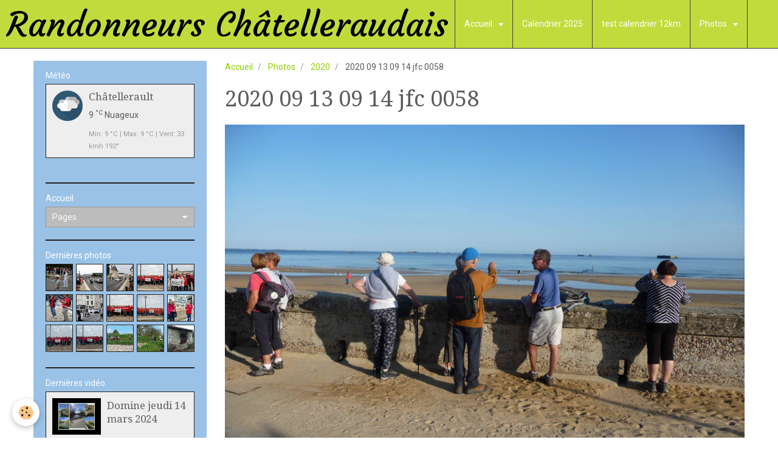

--- FILE ---
content_type: text/html; charset=UTF-8
request_url: https://www.randonneurschatelleraudais.fr/album/cat-2020/2020-09-13-09-14-jfc-0058.html
body_size: 70322
content:
<!DOCTYPE html>
<html lang="fr">
    <head>
        <title>2020 09 13 09 14 jfc 0058</title>
        <!-- smart / travel -->
<meta http-equiv="Content-Type" content="text/html; charset=utf-8">
<!--[if IE]>
<meta http-equiv="X-UA-Compatible" content="IE=edge">
<![endif]-->
<meta name="viewport" content="width=device-width, initial-scale=1, maximum-scale=1.0, user-scalable=no">
<meta name="msapplication-tap-highlight" content="no">
  <link href="//www.randonneurschatelleraudais.fr/fr/themes/designlines/60e31a0283145ffc2691c0d5.css?v=a6e2326a63451cf84fcffb4e36ddf0a7" rel="stylesheet">
  <link rel="image_src" href="https://www.randonneurschatelleraudais.fr/medias/album/2020-09-13-09-14-jfc-0058.jpg" />
  <meta property="og:image" content="https://www.randonneurschatelleraudais.fr/medias/album/2020-09-13-09-14-jfc-0058.jpg" />
  <link rel="canonical" href="https://www.randonneurschatelleraudais.fr/album/cat-2020/2020-09-13-09-14-jfc-0058.html">
<meta name="generator" content="e-monsite (e-monsite.com)">



<link href="https://fonts.googleapis.com/css?family=Open%20Sans:300,400,700&amp;display=swap" rel="stylesheet">




        <meta name="theme-color" content="#8FCE00">
        <meta name="msapplication-navbutton-color" content="#8FCE00">
        <meta name="apple-mobile-web-app-capable" content="yes">
        <meta name="apple-mobile-web-app-status-bar-style" content="black-translucent">

                
                                    
                                    
                                     
                                                                                                                    
            <link href="https://fonts.googleapis.com/css?family=Roboto:300,400,700%7CDroid%20Serif:300,400,700%7CCourgette:300,400,700&display=swap" rel="stylesheet">
        
        <link href="https://maxcdn.bootstrapcdn.com/font-awesome/4.7.0/css/font-awesome.min.css" rel="stylesheet">

        <link href="//www.randonneurschatelleraudais.fr/themes/combined.css?v=6_1646067808_312" rel="stylesheet">

        <!-- EMS FRAMEWORK -->
        <script src="//www.randonneurschatelleraudais.fr/medias/static/themes/ems_framework/js/jquery.min.js"></script>
        <!-- HTML5 shim and Respond.js for IE8 support of HTML5 elements and media queries -->
        <!--[if lt IE 9]>
        <script src="//www.randonneurschatelleraudais.fr/medias/static/themes/ems_framework/js/html5shiv.min.js"></script>
        <script src="//www.randonneurschatelleraudais.fr/medias/static/themes/ems_framework/js/respond.min.js"></script>
        <![endif]-->
        <script src="//www.randonneurschatelleraudais.fr/medias/static/themes/ems_framework/js/ems-framework.min.js?v=2080"></script>
        <script src="https://www.randonneurschatelleraudais.fr/themes/content.js?v=6_1646067808_312&lang=fr"></script>

            <script src="//www.randonneurschatelleraudais.fr/medias/static/js/rgpd-cookies/jquery.rgpd-cookies.js?v=2080"></script>
    <script>
                                    $(document).ready(function() {
            $.RGPDCookies({
                theme: 'ems_framework',
                site: 'www.randonneurschatelleraudais.fr',
                privacy_policy_link: '/about/privacypolicy/',
                cookies: [{"id":null,"favicon_url":"https:\/\/ssl.gstatic.com\/analytics\/20210414-01\/app\/static\/analytics_standard_icon.png","enabled":true,"model":"google_analytics","title":"Google Analytics","short_description":"Permet d'analyser les statistiques de consultation de notre site","long_description":"Indispensable pour piloter notre site internet, il permet de mesurer des indicateurs comme l\u2019affluence, les produits les plus consult\u00e9s, ou encore la r\u00e9partition g\u00e9ographique des visiteurs.","privacy_policy_url":"https:\/\/support.google.com\/analytics\/answer\/6004245?hl=fr","slug":"google-analytics"},{"id":null,"favicon_url":"","enabled":true,"model":"addthis","title":"AddThis","short_description":"Partage social","long_description":"Nous utilisons cet outil afin de vous proposer des liens de partage vers des plateformes tiers comme Twitter, Facebook, etc.","privacy_policy_url":"https:\/\/www.oracle.com\/legal\/privacy\/addthis-privacy-policy.html","slug":"addthis"}],
                modal_title: 'Gestion\u0020des\u0020cookies',
                modal_description: 'd\u00E9pose\u0020des\u0020cookies\u0020pour\u0020am\u00E9liorer\u0020votre\u0020exp\u00E9rience\u0020de\u0020navigation,\nmesurer\u0020l\u0027audience\u0020du\u0020site\u0020internet,\u0020afficher\u0020des\u0020publicit\u00E9s\u0020personnalis\u00E9es,\nr\u00E9aliser\u0020des\u0020campagnes\u0020cibl\u00E9es\u0020et\u0020personnaliser\u0020l\u0027interface\u0020du\u0020site.',
                privacy_policy_label: 'Consulter\u0020la\u0020politique\u0020de\u0020confidentialit\u00E9',
                check_all_label: 'Tout\u0020cocher',
                refuse_button: 'Refuser',
                settings_button: 'Param\u00E9trer',
                accept_button: 'Accepter',
                callback: function() {
                    // website google analytics case (with gtag), consent "on the fly"
                    if ('gtag' in window && typeof window.gtag === 'function') {
                        if (window.jsCookie.get('rgpd-cookie-google-analytics') === undefined
                            || window.jsCookie.get('rgpd-cookie-google-analytics') === '0') {
                            gtag('consent', 'update', {
                                'ad_storage': 'denied',
                                'analytics_storage': 'denied'
                            });
                        } else {
                            gtag('consent', 'update', {
                                'ad_storage': 'granted',
                                'analytics_storage': 'granted'
                            });
                        }
                    }
                }
            });
        });
    </script>

        <script async src="https://www.googletagmanager.com/gtag/js?id=G-4VN4372P6E"></script>
<script>
    window.dataLayer = window.dataLayer || [];
    function gtag(){dataLayer.push(arguments);}
    
    gtag('consent', 'default', {
        'ad_storage': 'denied',
        'analytics_storage': 'denied'
    });
    
    gtag('js', new Date());
    gtag('config', 'G-4VN4372P6E');
</script>

                <script type="application/ld+json">
    {
        "@context" : "https://schema.org/",
        "@type" : "WebSite",
        "name" : "Randonneurs Châtelleraudais",
        "url" : "https://www.randonneurschatelleraudais.fr/"
    }
</script>
            </head>
    <body id="album_run_cat-2020_2020-09-13-09-14-jfc-0058" class="default menu-fixed">
        

        
        <!-- NAV -->
        <nav class="navbar navbar-top navbar-fixed-top">
            <div class="container">
                <div class="navbar-header">
                                        <button data-toggle="collapse" data-target="#navbar" data-orientation="horizontal" class="btn btn-link navbar-toggle">
                		<i class="fa fa-bars"></i>
					</button>
                                                            <a class="brand" href="https://www.randonneurschatelleraudais.fr/">
                                                                        <span>Randonneurs Châtelleraudais</span>
                                            </a>
                                    </div>
                                <div id="navbar" class="collapse">
                        <ul class="nav navbar-nav">
                    <li class="subnav">
                <a href="https://www.randonneurschatelleraudais.fr/pages/" class="subnav-toggle" data-toggle="subnav">
                                        Accueil
                </a>
                                    <ul class="nav subnav-menu">
                                                    <li class="subnav">
                                <a href="https://www.randonneurschatelleraudais.fr/pages/pages-membres/" class="subnav-toggle" data-toggle="subnav">
                                    Pages membres du CA
                                </a>
                                                                    <ul class="nav subnav-menu">
                                                                                    <li>
                                                <a href="https://www.randonneurschatelleraudais.fr/pages/pages-membres/agenda/">Agenda</a>
                                            </li>
                                                                                    <li>
                                                <a href="https://www.randonneurschatelleraudais.fr/pages/pages-membres/documents-pour-le-bureau.html">Documents pour le bureau</a>
                                            </li>
                                                                                    <li>
                                                <a href="https://www.randonneurschatelleraudais.fr/pages/pages-membres/les-comptes-rendus-de-reunion.html">Les comptes rendus de réunion</a>
                                            </li>
                                                                                    <li>
                                                <a href="https://www.randonneurschatelleraudais.fr/pages/pages-membres/secretariat.html">Coordonnées CA 2024</a>
                                            </li>
                                                                            </ul>
                                                            </li>
                                                    <li class="subnav">
                                <a href="https://www.randonneurschatelleraudais.fr/pages/l-assos/" class="subnav-toggle" data-toggle="subnav">
                                    L'association
                                </a>
                                                                    <ul class="nav subnav-menu">
                                                                                    <li>
                                                <a href="https://www.randonneurschatelleraudais.fr/pages/l-assos/le-president.html">Le mot du Président</a>
                                            </li>
                                                                                    <li>
                                                <a href="https://www.randonneurschatelleraudais.fr/pages/l-assos/l-association-1761057911.html">Les membres du bureau</a>
                                            </li>
                                                                                    <li>
                                                <a href="https://www.randonneurschatelleraudais.fr/pages/l-assos/presentation-du-club.html">Présentation du club</a>
                                            </li>
                                                                                    <li>
                                                <a href="https://www.randonneurschatelleraudais.fr/pages/l-assos/page.html">Documents : RI ...</a>
                                            </li>
                                                                                    <li>
                                                <a href="https://www.randonneurschatelleraudais.fr/pages/l-assos/notre-materiel.html">Notre matériel</a>
                                            </li>
                                                                                    <li>
                                                <a href="https://www.randonneurschatelleraudais.fr/pages/l-assos/baliseurs.html">Baliseurs</a>
                                            </li>
                                                                            </ul>
                                                            </li>
                                                    <li class="subnav">
                                <a href="https://www.randonneurschatelleraudais.fr/pages/nos-activites/" class="subnav-toggle" data-toggle="subnav">
                                    Nos activités
                                </a>
                                                                    <ul class="nav subnav-menu">
                                                                                    <li>
                                                <a href="https://www.randonneurschatelleraudais.fr/pages/nos-activites/rando-pedestre.html">Rando pédestre</a>
                                            </li>
                                                                                    <li>
                                                <a href="https://www.randonneurschatelleraudais.fr/pages/nos-activites/rando-sante.html">Rando Santé</a>
                                            </li>
                                                                                    <li>
                                                <a href="https://www.randonneurschatelleraudais.fr/pages/nos-activites/marche-nordique.html">Marche Nordique</a>
                                            </li>
                                                                            </ul>
                                                            </li>
                                                    <li class="subnav">
                                <a href="https://www.randonneurschatelleraudais.fr/pages/revus/" class="subnav-toggle" data-toggle="subnav">
                                    Revues
                                </a>
                                                                    <ul class="nav subnav-menu">
                                                                                    <li>
                                                <a href="https://www.randonneurschatelleraudais.fr/pages/revus/revue-de-presse.html">Revue de presse</a>
                                            </li>
                                                                                    <li>
                                                <a href="https://www.randonneurschatelleraudais.fr/pages/revus/revues-nouv-aquitaine-rando.html">Revues Nouv. Aquitaine rando</a>
                                            </li>
                                                                                    <li>
                                                <a href="https://www.randonneurschatelleraudais.fr/pages/revus/revues-sentier-vienne.html">Revues sentiers Vienne</a>
                                            </li>
                                                                            </ul>
                                                            </li>
                                                    <li>
                                <a href="https://www.randonneurschatelleraudais.fr/pages/formation.html">
                                    Formation
                                </a>
                                                            </li>
                                                    <li>
                                <a href="https://www.randonneurschatelleraudais.fr/pages/regles-de-prudence.html">
                                    Votre sécurité
                                </a>
                                                            </li>
                                                    <li>
                                <a href="https://www.randonneurschatelleraudais.fr/pages/adhesion-a-l-association.html">
                                    Adhésion et débutants
                                </a>
                                                            </li>
                                                    <li>
                                <a href="https://www.randonneurschatelleraudais.fr/pages/pour-nous-joindre.html">
                                    Pour nous joindre
                                </a>
                                                            </li>
                                                    <li>
                                <a href="https://www.randonneurschatelleraudais.fr/pages/fichiers-a-telecharger.html">
                                    Fichiers à télécharger
                                </a>
                                                            </li>
                                                    <li>
                                <a href="https://www.randonneurschatelleraudais.fr/pages/faq.html">
                                    FAQ.
                                </a>
                                                            </li>
                                                    <li>
                                <a href="https://www.randonneurschatelleraudais.fr/pages/mentions-legales.html">
                                    Mentions légales
                                </a>
                                                            </li>
                                                    <li>
                                <a href="https://www.randonneurschatelleraudais.fr/pages/notre-region-gites.html">
                                    Notre région- Gîtes ....
                                </a>
                                                            </li>
                                            </ul>
                            </li>
                    <li>
                <a href="https://www.randonneurschatelleraudais.fr/pages/calendrier-2025/">
                                        Calendrier 2025
                </a>
                            </li>
                    <li>
                <a href="https://www.randonneurschatelleraudais.fr/pages/test-calendrier-12km.html">
                                        test calendrier 12km
                </a>
                            </li>
                    <li class="subnav">
                <a href="https://www.randonneurschatelleraudais.fr/album/" class="subnav-toggle" data-toggle="subnav">
                                        Photos
                </a>
                                    <ul class="nav subnav-menu">
                                                    <li class="subnav">
                                <a href="https://www.randonneurschatelleraudais.fr/album/cat-2020/" class="subnav-toggle" data-toggle="subnav">
                                    2020
                                </a>
                                                                    <ul class="nav subnav-menu">
                                                                                    <li>
                                                <a href="https://www.randonneurschatelleraudais.fr/album/cat-2020/galette/">Galette</a>
                                            </li>
                                                                                    <li>
                                                <a href="https://www.randonneurschatelleraudais.fr/album/cat-2020/sejour-asnelles/">Séjour Asnelles</a>
                                            </li>
                                                                                    <li>
                                                <a href="https://www.randonneurschatelleraudais.fr/album/cat-2020/marche-nordique/">Marche Nordique</a>
                                            </li>
                                                                                    <li>
                                                <a href="https://www.randonneurschatelleraudais.fr/album/cat-2020/sejour-st-savinien/">Séjour St Savinien</a>
                                            </li>
                                                                                    <li>
                                                <a href="https://www.randonneurschatelleraudais.fr/album/cat-2020/dimanche/">Dimanche</a>
                                            </li>
                                                                                    <li>
                                                <a href="https://www.randonneurschatelleraudais.fr/album/cat-2020/jeudi/">Jeudi</a>
                                            </li>
                                                                                    <li>
                                                <a href="https://www.randonneurschatelleraudais.fr/album/cat-2020/mardi-rando-sante/">Mardi (rando santé)</a>
                                            </li>
                                                                                    <li>
                                                <a href="https://www.randonneurschatelleraudais.fr/album/cat-2020/lundi/">Lundi</a>
                                            </li>
                                                                                    <li>
                                                <a href="https://www.randonneurschatelleraudais.fr/album/cat-2020/jura/">Jura</a>
                                            </li>
                                                                                    <li>
                                                <a href="https://www.randonneurschatelleraudais.fr/album/cat-2020/landaul/">Landaul</a>
                                            </li>
                                                                                    <li>
                                                <a href="https://www.randonneurschatelleraudais.fr/album/cat-2020/soiree-video/">Soirée vidéo</a>
                                            </li>
                                                                                    <li>
                                                <a href="https://www.randonneurschatelleraudais.fr/album/cat-2020/balisage/">Balisage</a>
                                            </li>
                                                                                    <li>
                                                <a href="https://www.randonneurschatelleraudais.fr/album/cat-2020/chandeleur/">Chandeleur</a>
                                            </li>
                                                                            </ul>
                                                            </li>
                                                    <li class="subnav">
                                <a href="https://www.randonneurschatelleraudais.fr/album/cat-2021/" class="subnav-toggle" data-toggle="subnav">
                                    2021
                                </a>
                                                                    <ul class="nav subnav-menu">
                                                                                    <li>
                                                <a href="https://www.randonneurschatelleraudais.fr/album/cat-2021/cremille/">Crémille</a>
                                            </li>
                                                                                    <li>
                                                <a href="https://www.randonneurschatelleraudais.fr/album/cat-2021/baliseurs/">Baliseurs</a>
                                            </li>
                                                                                    <li>
                                                <a href="https://www.randonneurschatelleraudais.fr/album/cat-2021/rando-du-lundi/">Rando du lundi</a>
                                            </li>
                                                                                    <li>
                                                <a href="https://www.randonneurschatelleraudais.fr/album/cat-2021/randos-du-lundi-12-kms/">Randos du lundi 12 kms</a>
                                            </li>
                                                                                    <li>
                                                <a href="https://www.randonneurschatelleraudais.fr/album/cat-2021/randos-du-jeudi/">Randos du jeudi</a>
                                            </li>
                                                                                    <li>
                                                <a href="https://www.randonneurschatelleraudais.fr/album/cat-2021/randos-douces/">randos douces</a>
                                            </li>
                                                                            </ul>
                                                            </li>
                                                    <li class="subnav">
                                <a href="https://www.randonneurschatelleraudais.fr/album/cat-2022/" class="subnav-toggle" data-toggle="subnav">
                                    2022
                                </a>
                                                                    <ul class="nav subnav-menu">
                                                                                    <li>
                                                <a href="https://www.randonneurschatelleraudais.fr/album/cat-2022/lundi/">Lundi</a>
                                            </li>
                                                                                    <li>
                                                <a href="https://www.randonneurschatelleraudais.fr/album/cat-2022/mardi/">Mardi</a>
                                            </li>
                                                                                    <li>
                                                <a href="https://www.randonneurschatelleraudais.fr/album/cat-2022/jeudi/">Jeudi</a>
                                            </li>
                                                                                    <li>
                                                <a href="https://www.randonneurschatelleraudais.fr/album/cat-2022/evenements-de-l-annee/">Soirée vidéo 11 mars</a>
                                            </li>
                                                                                    <li>
                                                <a href="https://www.randonneurschatelleraudais.fr/album/cat-2022/poitiers-13-mars/">Poitiers 13 mars</a>
                                            </li>
                                                                                    <li>
                                                <a href="https://www.randonneurschatelleraudais.fr/album/cat-2022/brenne-nature-6-mai/">Brenne nature 6 mai</a>
                                            </li>
                                                                                    <li>
                                                <a href="https://www.randonneurschatelleraudais.fr/album/cat-2022/baliseurs/">Baliseurs</a>
                                            </li>
                                                                                    <li>
                                                <a href="https://www.randonneurschatelleraudais.fr/album/cat-2022/ag-2022/">AG 2022</a>
                                            </li>
                                                                            </ul>
                                                            </li>
                                                    <li class="subnav">
                                <a href="https://www.randonneurschatelleraudais.fr/album/cat-2023/" class="subnav-toggle" data-toggle="subnav">
                                    2023
                                </a>
                                                                    <ul class="nav subnav-menu">
                                                                                    <li>
                                                <a href="https://www.randonneurschatelleraudais.fr/album/cat-2023/lundi/">Lundi</a>
                                            </li>
                                                                                    <li>
                                                <a href="https://www.randonneurschatelleraudais.fr/album/cat-2023/mardi/">Mardi</a>
                                            </li>
                                                                                    <li>
                                                <a href="https://www.randonneurschatelleraudais.fr/album/cat-2023/jeudi/">Jeudi</a>
                                            </li>
                                                                                    <li>
                                                <a href="https://www.randonneurschatelleraudais.fr/album/cat-2023/sejours/">Manifestations et séjours</a>
                                            </li>
                                                                                    <li>
                                                <a href="https://www.randonneurschatelleraudais.fr/album/cat-2023/soiree-video-10-03/">Soirée vidéo 10/03</a>
                                            </li>
                                                                                    <li>
                                                <a href="https://www.randonneurschatelleraudais.fr/album/cat-2023/soiree-automnale-13-oct/">Soirée automnale 13 oct</a>
                                            </li>
                                                                                    <li>
                                                <a href="https://www.randonneurschatelleraudais.fr/album/cat-2023/baliseurs/">Baliseurs</a>
                                            </li>
                                                                                    <li>
                                                <a href="https://www.randonneurschatelleraudais.fr/album/cat-2023/formation-securite-psc1/">Formation sécurité PSC1</a>
                                            </li>
                                                                            </ul>
                                                            </li>
                                                    <li class="subnav">
                                <a href="https://www.randonneurschatelleraudais.fr/album/cat-2024/" class="subnav-toggle" data-toggle="subnav">
                                    2024
                                </a>
                                                                    <ul class="nav subnav-menu">
                                                                                    <li>
                                                <a href="https://www.randonneurschatelleraudais.fr/album/cat-2024/manifestations-sejours/">Manifestations & séjours</a>
                                            </li>
                                                                                    <li>
                                                <a href="https://www.randonneurschatelleraudais.fr/album/cat-2024/lundi/">Lundi</a>
                                            </li>
                                                                                    <li>
                                                <a href="https://www.randonneurschatelleraudais.fr/album/cat-2024/mardi/">Mardi</a>
                                            </li>
                                                                                    <li>
                                                <a href="https://www.randonneurschatelleraudais.fr/album/cat-2024/jeudi/">Jeudi</a>
                                            </li>
                                                                            </ul>
                                                            </li>
                                                    <li class="subnav">
                                <a href="https://www.randonneurschatelleraudais.fr/album/archives/" class="subnav-toggle" data-toggle="subnav">
                                    Archives
                                </a>
                                                                    <ul class="nav subnav-menu">
                                                                                    <li>
                                                <a href="https://www.randonneurschatelleraudais.fr/album/archives/photos-prises-a-l-ag-2019/">Photos prises à l'AG 2019</a>
                                            </li>
                                                                            </ul>
                                                            </li>
                                                    <li>
                                <a href="https://www.randonneurschatelleraudais.fr/album/2026/">
                                    2026
                                </a>
                                                            </li>
                                            </ul>
                            </li>
                    <li>
                <a href="https://www.randonneurschatelleraudais.fr/videos/">
                                        Vidéos
                </a>
                            </li>
                    <li class="subnav">
                <a href="https://www.randonneurschatelleraudais.fr/liens/" class="subnav-toggle" data-toggle="subnav">
                                        Liens
                </a>
                                    <ul class="nav subnav-menu">
                                                    <li>
                                <a href="https://www.randonneurschatelleraudais.fr/liens/nafix.html">
                                    NAFIX
                                </a>
                                                            </li>
                                                    <li>
                                <a href="https://www.randonneurschatelleraudais.fr/liens/grand-chatellerault.html">
                                    Grand Châtellerault
                                </a>
                                                            </li>
                                                    <li>
                                <a href="https://www.randonneurschatelleraudais.fr/liens/grand-poitiers.html">
                                    Grand Poitiers
                                </a>
                                                            </li>
                                                    <li>
                                <a href="https://www.randonneurschatelleraudais.fr/liens/ffrandonnee-infos-vienne.html">
                                    FFRandonnée infos Vienne
                                </a>
                                                            </li>
                                                    <li>
                                <a href="https://www.randonneurschatelleraudais.fr/liens/ffrandonnee-infos-federale.html">
                                    FFRandonnée infos fédérale
                                </a>
                                                            </li>
                                                    <li>
                                <a href="https://www.randonneurschatelleraudais.fr/liens/territoires-de-loudun.html">
                                    Territoires de Loudun
                                </a>
                                                            </li>
                                                    <li>
                                <a href="https://www.randonneurschatelleraudais.fr/liens/rando-millevaches.html">
                                    Rando Millevaches
                                </a>
                                                            </li>
                                                    <li>
                                <a href="https://www.randonneurschatelleraudais.fr/liens/rando-en-vendee.html">
                                    Rando en Vendée
                                </a>
                                                            </li>
                                                    <li>
                                <a href="https://www.randonneurschatelleraudais.fr/liens/suricate.html">
                                    Suricate
                                </a>
                                                            </li>
                                                    <li>
                                <a href="https://www.randonneurschatelleraudais.fr/liens/visorando.html">
                                    Visorando
                                </a>
                                                            </li>
                                                    <li>
                                <a href="https://www.randonneurschatelleraudais.fr/liens/creer-son-site.html">
                                    Créer son site
                                </a>
                                                            </li>
                                                    <li>
                                <a href="https://www.randonneurschatelleraudais.fr/liens/marando-l-application-de-la-ffrandonnee.html">
                                    MaRando® l'application de la FFRandonnée
                                </a>
                                                            </li>
                                            </ul>
                            </li>
                    <li>
                <a href="https://www.randonneurschatelleraudais.fr/contact">
                                        Contact
                </a>
                            </li>
            </ul>

                </div>
                
                            </div>
        </nav>
        
        <!-- WRAPPER -->
                                                                <div id="wrapper" class="container">
            <!-- MAIN -->
            <div id="main">
                                       <ol class="breadcrumb">
                  <li>
            <a href="https://www.randonneurschatelleraudais.fr/">Accueil</a>
        </li>
                        <li>
            <a href="https://www.randonneurschatelleraudais.fr/album/">Photos</a>
        </li>
                        <li>
            <a href="https://www.randonneurschatelleraudais.fr/album/cat-2020/">2020</a>
        </li>
                        <li class="active">
            2020 09 13 09 14 jfc 0058
         </li>
            </ol>
                                
                                                                    
                                <div class="view view-album" id="view-item" data-category="cat-2020" data-id-album="5f676cfb58f156e9893866c1">
    <h1 class="view-title">2020 09 13 09 14 jfc 0058</h1>
    
    

    <p class="text-center">
        <img src="https://www.randonneurschatelleraudais.fr/medias/album/2020-09-13-09-14-jfc-0058.jpg" alt="2020 09 13 09 14 jfc 0058">
    </p>

    <ul class="category-navigation">
        <li>
                            <a href="https://www.randonneurschatelleraudais.fr/album/cat-2020/2020-09-13-09-13-jfc-0057.html" class="btn btn-default">
                    <i class="fa fa-angle-left fa-lg"></i>
                    <img src="https://www.randonneurschatelleraudais.fr/medias/album/2020-09-13-09-13-jfc-0057.jpg?fx=c_80_80" width="80" alt="">
                </a>
                    </li>

        <li>
            <a href="https://www.randonneurschatelleraudais.fr/album/cat-2020/" class="btn btn-small btn-default">Retour</a>
        </li>

        <li>
                            <a href="https://www.randonneurschatelleraudais.fr/album/cat-2020/2020-09-13-09-14-jfc-0059.html" class="btn btn-default">
                    <img src="https://www.randonneurschatelleraudais.fr/medias/album/2020-09-13-09-14-jfc-0059.jpg?fx=c_80_80" width="80" alt="">
                    <i class="fa fa-angle-right fa-lg"></i>
                </a>
                    </li>
    </ul>

    

</div>

            </div>
            <!-- //MAIN -->

                        <!-- SIDEBAR -->
            <div id="sidebar">
                <div id="sidebar-wrapper">
                    
                                                                                                                                                                                                        <div class="widget" data-id="widget_meteo">
                                    
<div class="widget-title">
    
        <span>
            Météo
        </span>  

        
</div>

                                                                        <div id="widget1" class="widget-content" data-role="widget-content">
                                            <div class="media-list media-stacked">
        <div class="media">
            <div class="media-object">
                <img src="//www.randonneurschatelleraudais.fr/medias/static/themes/im/widget_meteo/04n.png" width="50" alt="Nuageux">
            </div>
            <div class="media-body">
                <p class="media-heading">Châtellerault</p>
                <p class="media-subheading">
                    <span class="meteo-temperature">9</span>
                    <sup class="meteo-unit">°C</sup> 
                    Nuageux
                </p>
                <p class="text-muted">
                    <small>Min: 9 °C | 
                    Max: 9 °C | 
                    Vent: 33 kmh 192°</small>
                </p>
            </div>
        </div>
    </div>

                                    </div>
                                                                    </div>
                                                                                                                                                                                                                                                                                                                                                                <div class="widget" data-id="widget_page_category">
                                    
<div class="widget-title">
    
            <a href="https://www.randonneurschatelleraudais.fr/pages">
        <span>
            Accueil
        </span>  

            </a>
        
</div>

                                                                        <div id="widget2" class="widget-content" data-role="widget-content">
                                                <form method="post" action="#">
         <select name="pagelist" onchange="window.location=this.value;">
            <option value="">Pages</option>
                                               <option class="page" value="https://www.randonneurschatelleraudais.fr/pages/formation.html">Formation</option>
                                   <option class="page" value="https://www.randonneurschatelleraudais.fr/pages/regles-de-prudence.html">Votre sécurité</option>
                                   <option class="page" value="https://www.randonneurschatelleraudais.fr/pages/adhesion-a-l-association.html">Adhésion et débutants</option>
                                   <option class="page" value="https://www.randonneurschatelleraudais.fr/pages/pour-nous-joindre.html">Pour nous joindre</option>
                                   <option class="page" value="https://www.randonneurschatelleraudais.fr/pages/fichiers-a-telecharger.html">Fichiers à télécharger</option>
                                   <option class="page" value="https://www.randonneurschatelleraudais.fr/pages/faq.html">FAQ.</option>
                                   <option class="page" value="https://www.randonneurschatelleraudais.fr/pages/mentions-legales.html">Mentions légales</option>
                                   <option class="page" value="https://www.randonneurschatelleraudais.fr/pages/notre-region-gites.html">Notre région- Gîtes ....</option>
                            
                                             <option class="category" value="https://www.randonneurschatelleraudais.fr/pages/pages-membres/">Pages membres du CA</option>
                                                               <option class="page" value="https://www.randonneurschatelleraudais.fr/pages/pages-membres/documents-pour-le-bureau.html">&nbsp;&nbsp;&nbsp;&nbsp;Documents pour le bureau</option>
                                             <option class="page" value="https://www.randonneurschatelleraudais.fr/pages/pages-membres/les-comptes-rendus-de-reunion.html">&nbsp;&nbsp;&nbsp;&nbsp;Les comptes rendus de réunion</option>
                                             <option class="page" value="https://www.randonneurschatelleraudais.fr/pages/pages-membres/secretariat.html">&nbsp;&nbsp;&nbsp;&nbsp;Coordonnées CA 2024</option>
                                       
                                 <option class="category" value="https://www.randonneurschatelleraudais.fr/pages/l-assos/">L'association</option>
                                                               <option class="page" value="https://www.randonneurschatelleraudais.fr/pages/l-assos/le-president.html">&nbsp;&nbsp;&nbsp;&nbsp;Le mot du Président</option>
                                             <option class="page" value="https://www.randonneurschatelleraudais.fr/pages/l-assos/l-association-1761057911.html">&nbsp;&nbsp;&nbsp;&nbsp;Les membres du bureau</option>
                                             <option class="page" value="https://www.randonneurschatelleraudais.fr/pages/l-assos/presentation-du-club.html">&nbsp;&nbsp;&nbsp;&nbsp;Présentation du club</option>
                                             <option class="page" value="https://www.randonneurschatelleraudais.fr/pages/l-assos/page.html">&nbsp;&nbsp;&nbsp;&nbsp;Documents : RI ...</option>
                                             <option class="page" value="https://www.randonneurschatelleraudais.fr/pages/l-assos/notre-materiel.html">&nbsp;&nbsp;&nbsp;&nbsp;Notre matériel</option>
                                             <option class="page" value="https://www.randonneurschatelleraudais.fr/pages/l-assos/baliseurs.html">&nbsp;&nbsp;&nbsp;&nbsp;Baliseurs</option>
                                       
                                 <option class="category" value="https://www.randonneurschatelleraudais.fr/pages/nos-activites/">Nos activités</option>
                                                               <option class="page" value="https://www.randonneurschatelleraudais.fr/pages/nos-activites/rando-pedestre.html">&nbsp;&nbsp;&nbsp;&nbsp;Rando pédestre</option>
                                             <option class="page" value="https://www.randonneurschatelleraudais.fr/pages/nos-activites/rando-sante.html">&nbsp;&nbsp;&nbsp;&nbsp;Rando Santé</option>
                                             <option class="page" value="https://www.randonneurschatelleraudais.fr/pages/nos-activites/marche-nordique.html">&nbsp;&nbsp;&nbsp;&nbsp;Marche Nordique</option>
                                       
                                 <option class="category" value="https://www.randonneurschatelleraudais.fr/pages/revus/">Revues</option>
                                                               <option class="page" value="https://www.randonneurschatelleraudais.fr/pages/revus/revue-de-presse.html">&nbsp;&nbsp;&nbsp;&nbsp;Revue de presse</option>
                                             <option class="page" value="https://www.randonneurschatelleraudais.fr/pages/revus/revues-nouv-aquitaine-rando.html">&nbsp;&nbsp;&nbsp;&nbsp;Revues Nouv. Aquitaine rando</option>
                                             <option class="page" value="https://www.randonneurschatelleraudais.fr/pages/revus/revues-sentier-vienne.html">&nbsp;&nbsp;&nbsp;&nbsp;Revues sentiers Vienne</option>
                                       
                                    </select>
    </form>
    

                                    </div>
                                                                    </div>
                                                                                                                                                                                                                                                                                                    <div class="widget" data-id="widget_image_last">
                                    
<div class="widget-title">
    
        <span>
            Dernières photos
        </span>  

        
</div>

                                                                        <div id="widget3" class="widget-content" data-role="widget-content">
                                        <ul class="media-list media-thumbnails" data-addon="album">
           <li class="media" data-category="flamme-olympique">
            <div class="media-object">
                <a href="https://www.randonneurschatelleraudais.fr/album/cat-2024/manifestations-sejours/flamme-olympique/flamme9.html">
                                            <img src="https://www.randonneurschatelleraudais.fr/medias/album/flamme9.jpg?fx=c_400_400" alt="Flamme Olympique Gaboriau" width="400">
                                    </a>
            </div>
        </li>
           <li class="media" data-category="flamme-olympique">
            <div class="media-object">
                <a href="https://www.randonneurschatelleraudais.fr/album/cat-2024/manifestations-sejours/flamme-olympique/flamme8.html">
                                            <img src="https://www.randonneurschatelleraudais.fr/medias/album/flamme8.jpg?fx=c_400_400" alt="Flamme Olympique Gaboriau" width="400">
                                    </a>
            </div>
        </li>
           <li class="media" data-category="flamme-olympique">
            <div class="media-object">
                <a href="https://www.randonneurschatelleraudais.fr/album/cat-2024/manifestations-sejours/flamme-olympique/flamme5.html">
                                            <img src="https://www.randonneurschatelleraudais.fr/medias/album/flamme5.jpg?fx=c_400_400" alt="Flamme Olympique Gaboriau" width="400">
                                    </a>
            </div>
        </li>
           <li class="media" data-category="flamme-olympique">
            <div class="media-object">
                <a href="https://www.randonneurschatelleraudais.fr/album/cat-2024/manifestations-sejours/flamme-olympique/flamme4.html">
                                            <img src="https://www.randonneurschatelleraudais.fr/medias/album/flamme4.jpg?fx=c_400_400" alt="Flamme Olympique Gaboriau" width="400">
                                    </a>
            </div>
        </li>
           <li class="media" data-category="flamme-olympique">
            <div class="media-object">
                <a href="https://www.randonneurschatelleraudais.fr/album/cat-2024/manifestations-sejours/flamme-olympique/flamme1.html">
                                            <img src="https://www.randonneurschatelleraudais.fr/medias/album/flamme1.jpg?fx=c_400_400" alt="Flamme Olympique Gaboriau" width="400">
                                    </a>
            </div>
        </li>
           <li class="media" data-category="flamme-olympique">
            <div class="media-object">
                <a href="https://www.randonneurschatelleraudais.fr/album/cat-2024/manifestations-sejours/flamme-olympique/flamme-didier.html">
                                            <img src="https://www.randonneurschatelleraudais.fr/medias/album/flamme-didier.jpg?fx=c_400_400" alt="Flamme Olympique Gaboriau" width="400">
                                    </a>
            </div>
        </li>
           <li class="media" data-category="flamme-olympique">
            <div class="media-object">
                <a href="https://www.randonneurschatelleraudais.fr/album/cat-2024/manifestations-sejours/flamme-olympique/flamm6.html">
                                            <img src="https://www.randonneurschatelleraudais.fr/medias/album/flamm6.jpg?fx=c_400_400" alt="Flamme Olympique Gaboriau" width="400">
                                    </a>
            </div>
        </li>
           <li class="media" data-category="flamme-olympique">
            <div class="media-object">
                <a href="https://www.randonneurschatelleraudais.fr/album/cat-2024/manifestations-sejours/flamme-olympique/famme3.html">
                                            <img src="https://www.randonneurschatelleraudais.fr/medias/album/famme3.jpg?fx=c_400_400" alt="Flamme Olympique Gaboriau" width="400">
                                    </a>
            </div>
        </li>
           <li class="media" data-category="flamme-olympique">
            <div class="media-object">
                <a href="https://www.randonneurschatelleraudais.fr/album/cat-2024/manifestations-sejours/flamme-olympique/resized-img-378511didier.html">
                                            <img src="https://www.randonneurschatelleraudais.fr/medias/album/resized-img-378511didier.jpg?fx=c_400_400" alt=" Flamme Olympique Didier V" width="400">
                                    </a>
            </div>
        </li>
           <li class="media" data-category="flamme-olympique">
            <div class="media-object">
                <a href="https://www.randonneurschatelleraudais.fr/album/cat-2024/manifestations-sejours/flamme-olympique/img-20240527-wa0005denise.html">
                                            <img src="https://www.randonneurschatelleraudais.fr/medias/album/img-20240527-wa0005denise.jpg?fx=c_400_400" alt="Flamme Olympique Denise R" width="400">
                                    </a>
            </div>
        </li>
           <li class="media" data-category="flamme-olympique">
            <div class="media-object">
                <a href="https://www.randonneurschatelleraudais.fr/album/cat-2024/manifestations-sejours/flamme-olympique/img-20240527-wa0004denise.html">
                                            <img src="https://www.randonneurschatelleraudais.fr/medias/album/img-20240527-wa0004denise.jpg?fx=c_400_400" alt="Flamme Olympique Denise R" width="400">
                                    </a>
            </div>
        </li>
           <li class="media" data-category="flamme-olympique">
            <div class="media-object">
                <a href="https://www.randonneurschatelleraudais.fr/album/cat-2024/manifestations-sejours/flamme-olympique/img-20240527-wa0003denise.html">
                                            <img src="https://www.randonneurschatelleraudais.fr/medias/album/img-20240527-wa0003denise.jpg?fx=c_400_400" alt="Flamme Olympique Denise R" width="400">
                                    </a>
            </div>
        </li>
           <li class="media" data-category="jeudi">
            <div class="media-object">
                <a href="https://www.randonneurschatelleraudais.fr/album/cat-2024/jeudi/1000005852.html">
                                            <img src="https://www.randonneurschatelleraudais.fr/medias/album/1000005852.jpg?fx=c_400_400" alt="Senillé le 11/04 YC" width="400">
                                    </a>
            </div>
        </li>
           <li class="media" data-category="jeudi">
            <div class="media-object">
                <a href="https://www.randonneurschatelleraudais.fr/album/cat-2024/jeudi/1000005853.html">
                                            <img src="https://www.randonneurschatelleraudais.fr/medias/album/1000005853.jpg?fx=c_400_400" alt="Senillé le 11/04 YC" width="400">
                                    </a>
            </div>
        </li>
           <li class="media" data-category="jeudi">
            <div class="media-object">
                <a href="https://www.randonneurschatelleraudais.fr/album/cat-2024/jeudi/1000005850.html">
                                            <img src="https://www.randonneurschatelleraudais.fr/medias/album/1000005850.jpg?fx=c_400_400" alt="Senillé le 11/04 YC" width="400">
                                    </a>
            </div>
        </li>
   </ul>

                                    </div>
                                                                    </div>
                                                                                                                                                                                                                                                                                                    <div class="widget" data-id="widget_videos_last">
                                    
<div class="widget-title">
    
        <span>
            Dernières vidéo
        </span>  

        
</div>

                                                                        <div id="widget4" class="widget-content" data-role="widget-content">
                                                <ul class="media-list media-stacked" data-addon="videos">
                    <li class="media">
                                    <div class="media-object">
                        <a href="https://www.randonneurschatelleraudais.fr/videos/domine-jeudi-14-mars-2024.html">
                                                                                        <img src="https://i.ytimg.com/vi/vvBV0I3BwJI/default.jpg" alt="Domine jeudi 14 mars 2024" width="80">
                                                    </a>
                    </div>
                                <div class="media-body">
                                            <p class="media-heading"><a href="https://www.randonneurschatelleraudais.fr/videos/domine-jeudi-14-mars-2024.html">Domine jeudi 14 mars 2024</a></p>
                                                        </div>
            </li>
            </ul>

                                    </div>
                                                                    </div>
                                                                                                                                                                                                                                                                                                    <div class="widget" data-id="widget_contactform_all">
                                    
<div class="widget-title">
    
        <span>
            Formulaires de contact
        </span>  

        
</div>

                                                                        <div id="widget5" class="widget-content" data-role="widget-content">
                                           <ul class="nav nav-list" data-addon="contact">
         <li><a href="https://www.randonneurschatelleraudais.fr/contact/pour-nous-joindre.html">Pour nous joindre</a></li>
      </ul>

                                    </div>
                                                                    </div>
                                                                                                                                                                                                                                                                                                    <div class="widget" data-id="widget_member">
                                    
<div class="widget-title">
    
        <span>
            Espace membres du CA
        </span>  

        
</div>

                                                                        <div id="widget6" class="widget-content" data-role="widget-content">
                                            <form method="post" action="https://www.randonneurschatelleraudais.fr/members/connect">
        <div class="control-group control-type-text has-required">
            <span class="as-label hide">Login</span>
            <div class="controls">
                <input type="text" name="username" value="" placeholder="Login">
            </div>
        </div>

        <div class="control-group control-type-password has-required">
            <span class="as-label hide">Mot de passe</span>
            <div class="controls">
                <input type="password" name="passwd" value="" placeholder="Mot de passe">
            </div>
        </div>

        <div class="control-group control-type-checkbox">
            <div class="controls">
                <label for="rememberme" class="checkbox">
                    <input type="checkbox" name="rememberme" value="1" id="rememberme">
                    Rester connecté
                </label>
            </div>
        </div>

        <div class="control-group">
            <div class="controls">
                <small>
                                            <a href="https://www.randonneurschatelleraudais.fr/members/subscribe">Créer un compte</a> |
                                        <a href="https://www.randonneurschatelleraudais.fr/members/passwordlost">Mot de passe perdu ?</a>
                </small>
            </div>
        </div>

        <div class="control-group form-actions">
            <div class="controls">
                <button type="submit" name="s" class="btn btn-primary">Valider</button>
                <p hidden><a class="login-button btn btn-primary login-with-google-button" href="/members/login/google"><i class="fa fa-google btn-icon"></i> Se connecter avec Google</a></p>
            </div>
        </div>
    </form>

                                    </div>
                                                                    </div>
                                                                                                                                                                                                                                                                                                    <div class="widget" data-id="widget_page_category">
                                    
<div class="widget-title">
    
            <a href="https://www.randonneurschatelleraudais.fr/pages/content/calendrier-2023/">
        <span>
            Calendrier 2023
        </span>  

            </a>
        
</div>

                                                                        <div id="widget7" class="widget-content" data-role="widget-content">
                                                <form method="post" action="#">
         <select name="pagelist" onchange="window.location=this.value;">
            <option value="">Pages</option>
            
                     </select>
    </form>
    

                                    </div>
                                                                    </div>
                                                                                                                                                                                                                                                                                                    <div class="widget" data-id="widget_page_category">
                                    
<div class="widget-title">
    
            <a href="https://www.randonneurschatelleraudais.fr/pages/content/calendrier-2024/">
        <span>
            Calendrier 2024
        </span>  

            </a>
        
</div>

                                                                        <div id="widget8" class="widget-content" data-role="widget-content">
                                                <form method="post" action="#">
         <select name="pagelist" onchange="window.location=this.value;">
            <option value="">Pages</option>
                                               <option class="page" value="https://www.randonneurschatelleraudais.fr/pages/content/calendrier-2024/2eme-trimestre-12-kms-1-1696948995-1711533499-1720107467-1729604112.html">T4 Lundi 12 km</option>
                                   <option class="page" value="https://www.randonneurschatelleraudais.fr/pages/content/calendrier-2024/2eme-trimestre-12-kms-1-1696948995-1711533499-1720107467.html">T3 Lundi 12 km</option>
                                   <option class="page" value="https://www.randonneurschatelleraudais.fr/pages/content/calendrier-2024/sejours-voyages-1701027145.html">Manifestations & séjours</option>
                                   <option class="page" value="https://www.randonneurschatelleraudais.fr/pages/content/calendrier-2024/reunions-programme-des-randonnees.html">Réunions programme + Docs</option>
                            
                     </select>
    </form>
    

                                    </div>
                                                                    </div>
                                                                                                                                                                                                                                                                                                    <div class="widget" data-id="widget_page_category">
                                    
<div class="widget-title">
    
            <a href="https://www.randonneurschatelleraudais.fr/pages/pages-membres/agenda/">
        <span>
            Agenda
        </span>  

            </a>
        
</div>

                                                                        <div id="widget9" class="widget-content" data-role="widget-content">
                                                <form method="post" action="#">
         <select name="pagelist" onchange="window.location=this.value;">
            <option value="">Pages</option>
                                               <option class="page" value="https://www.randonneurschatelleraudais.fr/pages/pages-membres/agenda/calendrier-1698403023.html">Réunions &  manif. 2023</option>
                                   <option class="page" value="https://www.randonneurschatelleraudais.fr/pages/pages-membres/agenda/calendrier-1698403023-1698427762.html">Réunions &  manif. 2024</option>
                            
                     </select>
    </form>
    

                                    </div>
                                                                    </div>
                                                                                                                                                                                                                                                                                                    <div class="widget" data-id="widget_page_category">
                                    
<div class="widget-title">
    
            <a href="https://www.randonneurschatelleraudais.fr/pages/content/calendrier-2025/">
        <span>
            Calendrier 2025
        </span>  

            </a>
        
</div>

                                                                        <div id="widget10" class="widget-content" data-role="widget-content">
                                                <ul class="nav nav-list" data-addon="pages">
              
            </ul>
    

                                    </div>
                                                                    </div>
                                                                                                                                                    </div>
            </div>
            <!-- //SIDEBAR -->
                    </div>
        <!-- //WRAPPER -->

                <!-- FOOTER -->
        <footer id="footer">
            <div id="footer-wrapper">
                <div class="container">
                                        <!-- CUSTOMIZE AREA -->
                    <div id="bottom-site">
                                                    <div id="rows-6023a639b9a0e58040bfe2ec" class="rows" data-total-pages="1" data-current-page="1">
                                                            
                
                        
                        
                                
                                <div class="row-container rd-1 page_1">
            	<div class="row-content">
        			                        			    <div class="row" data-role="line">

                    
                                                
                                                                        
                                                
                                                
						                                                                                                                                                
                                        				<div data-role="cell" class="column empty-column" style="width:100%">
            					<div id="cell-5e85fb8e7d285ca68ac91d4d" class="column-content">            							&nbsp;
            						            					</div>
            				</div>
																		        			</div>
                            		</div>
                        	</div>
						</div>

                                            </div>
                                                                            </div>
            </div>
        </footer>
        <!-- //FOOTER -->
        
        
        <script src="//www.randonneurschatelleraudais.fr/medias/static/themes/ems_framework/js/jquery.mobile.custom.min.js"></script>
        <script src="//www.randonneurschatelleraudais.fr/medias/static/themes/ems_framework/js/jquery.zoom.min.js"></script>
        <script src="https://www.randonneurschatelleraudais.fr/themes/custom.js?v=6_1646067808_312"></script>
                    

 
    
						 	 




    </body>
</html>
